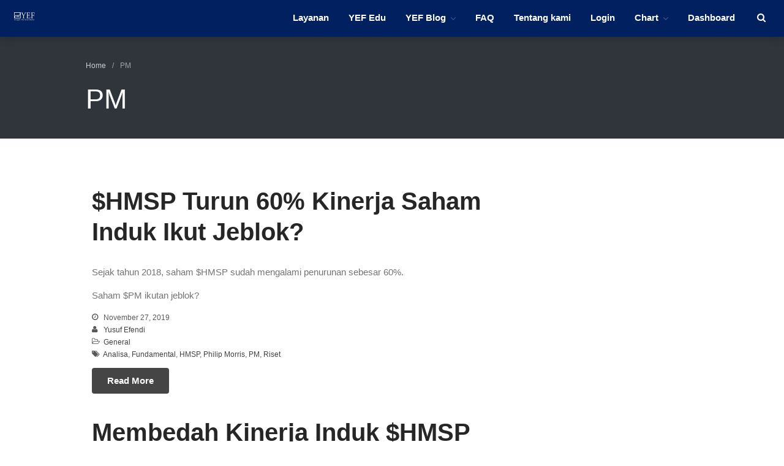

--- FILE ---
content_type: text/html; charset=UTF-8
request_url: https://yefadvisor.com/tag/pm/
body_size: 9716
content:
<!DOCTYPE html>
<html lang="en-US">
<head>
	<meta charset="UTF-8">
	<meta name="viewport" content="width=device-width,initial-scale=1,maximum-scale=1,user-scalable=no">
	<script async src="https://www.googletagmanager.com/gtag/js?id=G-E8YCLNTDDZ"></script><script>window.dataLayer = window.dataLayer || [];function gtag(){dataLayer.push(arguments);}gtag('js', new Date());gtag('config', 'G-E8YCLNTDDZ');</script>
	<title>PM &#8211; YEF Advisor</title>
<meta name='robots' content='max-image-preview:large' />
	<style>img:is([sizes="auto" i], [sizes^="auto," i]) { contain-intrinsic-size: 3000px 1500px }</style>
	<link rel='preconnect' href='https://yefadvisor.b-cdn.net' />
			<style>
			#wp-admin-bar-layers-edit-layout .ab-icon:before{
				font-family: "layers-interface" !important;
				content: "\e62f" !important;
				font-size: 16px !important;
			}
			</style>
		<style id='classic-theme-styles-inline-css'>
/*! This file is auto-generated */
.wp-block-button__link{color:#fff;background-color:#32373c;border-radius:9999px;box-shadow:none;text-decoration:none;padding:calc(.667em + 2px) calc(1.333em + 2px);font-size:1.125em}.wp-block-file__button{background:#32373c;color:#fff;text-decoration:none}
</style>
<style id='global-styles-inline-css'>
:root{--wp--preset--aspect-ratio--square: 1;--wp--preset--aspect-ratio--4-3: 4/3;--wp--preset--aspect-ratio--3-4: 3/4;--wp--preset--aspect-ratio--3-2: 3/2;--wp--preset--aspect-ratio--2-3: 2/3;--wp--preset--aspect-ratio--16-9: 16/9;--wp--preset--aspect-ratio--9-16: 9/16;--wp--preset--color--black: #000000;--wp--preset--color--cyan-bluish-gray: #abb8c3;--wp--preset--color--white: #ffffff;--wp--preset--color--pale-pink: #f78da7;--wp--preset--color--vivid-red: #cf2e2e;--wp--preset--color--luminous-vivid-orange: #ff6900;--wp--preset--color--luminous-vivid-amber: #fcb900;--wp--preset--color--light-green-cyan: #7bdcb5;--wp--preset--color--vivid-green-cyan: #00d084;--wp--preset--color--pale-cyan-blue: #8ed1fc;--wp--preset--color--vivid-cyan-blue: #0693e3;--wp--preset--color--vivid-purple: #9b51e0;--wp--preset--gradient--vivid-cyan-blue-to-vivid-purple: linear-gradient(135deg,rgba(6,147,227,1) 0%,rgb(155,81,224) 100%);--wp--preset--gradient--light-green-cyan-to-vivid-green-cyan: linear-gradient(135deg,rgb(122,220,180) 0%,rgb(0,208,130) 100%);--wp--preset--gradient--luminous-vivid-amber-to-luminous-vivid-orange: linear-gradient(135deg,rgba(252,185,0,1) 0%,rgba(255,105,0,1) 100%);--wp--preset--gradient--luminous-vivid-orange-to-vivid-red: linear-gradient(135deg,rgba(255,105,0,1) 0%,rgb(207,46,46) 100%);--wp--preset--gradient--very-light-gray-to-cyan-bluish-gray: linear-gradient(135deg,rgb(238,238,238) 0%,rgb(169,184,195) 100%);--wp--preset--gradient--cool-to-warm-spectrum: linear-gradient(135deg,rgb(74,234,220) 0%,rgb(151,120,209) 20%,rgb(207,42,186) 40%,rgb(238,44,130) 60%,rgb(251,105,98) 80%,rgb(254,248,76) 100%);--wp--preset--gradient--blush-light-purple: linear-gradient(135deg,rgb(255,206,236) 0%,rgb(152,150,240) 100%);--wp--preset--gradient--blush-bordeaux: linear-gradient(135deg,rgb(254,205,165) 0%,rgb(254,45,45) 50%,rgb(107,0,62) 100%);--wp--preset--gradient--luminous-dusk: linear-gradient(135deg,rgb(255,203,112) 0%,rgb(199,81,192) 50%,rgb(65,88,208) 100%);--wp--preset--gradient--pale-ocean: linear-gradient(135deg,rgb(255,245,203) 0%,rgb(182,227,212) 50%,rgb(51,167,181) 100%);--wp--preset--gradient--electric-grass: linear-gradient(135deg,rgb(202,248,128) 0%,rgb(113,206,126) 100%);--wp--preset--gradient--midnight: linear-gradient(135deg,rgb(2,3,129) 0%,rgb(40,116,252) 100%);--wp--preset--font-size--small: 13px;--wp--preset--font-size--medium: 20px;--wp--preset--font-size--large: 36px;--wp--preset--font-size--x-large: 42px;--wp--preset--spacing--20: 0.44rem;--wp--preset--spacing--30: 0.67rem;--wp--preset--spacing--40: 1rem;--wp--preset--spacing--50: 1.5rem;--wp--preset--spacing--60: 2.25rem;--wp--preset--spacing--70: 3.38rem;--wp--preset--spacing--80: 5.06rem;--wp--preset--shadow--natural: 6px 6px 9px rgba(0, 0, 0, 0.2);--wp--preset--shadow--deep: 12px 12px 50px rgba(0, 0, 0, 0.4);--wp--preset--shadow--sharp: 6px 6px 0px rgba(0, 0, 0, 0.2);--wp--preset--shadow--outlined: 6px 6px 0px -3px rgba(255, 255, 255, 1), 6px 6px rgba(0, 0, 0, 1);--wp--preset--shadow--crisp: 6px 6px 0px rgba(0, 0, 0, 1);}:where(.is-layout-flex){gap: 0.5em;}:where(.is-layout-grid){gap: 0.5em;}body .is-layout-flex{display: flex;}.is-layout-flex{flex-wrap: wrap;align-items: center;}.is-layout-flex > :is(*, div){margin: 0;}body .is-layout-grid{display: grid;}.is-layout-grid > :is(*, div){margin: 0;}:where(.wp-block-columns.is-layout-flex){gap: 2em;}:where(.wp-block-columns.is-layout-grid){gap: 2em;}:where(.wp-block-post-template.is-layout-flex){gap: 1.25em;}:where(.wp-block-post-template.is-layout-grid){gap: 1.25em;}.has-black-color{color: var(--wp--preset--color--black) !important;}.has-cyan-bluish-gray-color{color: var(--wp--preset--color--cyan-bluish-gray) !important;}.has-white-color{color: var(--wp--preset--color--white) !important;}.has-pale-pink-color{color: var(--wp--preset--color--pale-pink) !important;}.has-vivid-red-color{color: var(--wp--preset--color--vivid-red) !important;}.has-luminous-vivid-orange-color{color: var(--wp--preset--color--luminous-vivid-orange) !important;}.has-luminous-vivid-amber-color{color: var(--wp--preset--color--luminous-vivid-amber) !important;}.has-light-green-cyan-color{color: var(--wp--preset--color--light-green-cyan) !important;}.has-vivid-green-cyan-color{color: var(--wp--preset--color--vivid-green-cyan) !important;}.has-pale-cyan-blue-color{color: var(--wp--preset--color--pale-cyan-blue) !important;}.has-vivid-cyan-blue-color{color: var(--wp--preset--color--vivid-cyan-blue) !important;}.has-vivid-purple-color{color: var(--wp--preset--color--vivid-purple) !important;}.has-black-background-color{background-color: var(--wp--preset--color--black) !important;}.has-cyan-bluish-gray-background-color{background-color: var(--wp--preset--color--cyan-bluish-gray) !important;}.has-white-background-color{background-color: var(--wp--preset--color--white) !important;}.has-pale-pink-background-color{background-color: var(--wp--preset--color--pale-pink) !important;}.has-vivid-red-background-color{background-color: var(--wp--preset--color--vivid-red) !important;}.has-luminous-vivid-orange-background-color{background-color: var(--wp--preset--color--luminous-vivid-orange) !important;}.has-luminous-vivid-amber-background-color{background-color: var(--wp--preset--color--luminous-vivid-amber) !important;}.has-light-green-cyan-background-color{background-color: var(--wp--preset--color--light-green-cyan) !important;}.has-vivid-green-cyan-background-color{background-color: var(--wp--preset--color--vivid-green-cyan) !important;}.has-pale-cyan-blue-background-color{background-color: var(--wp--preset--color--pale-cyan-blue) !important;}.has-vivid-cyan-blue-background-color{background-color: var(--wp--preset--color--vivid-cyan-blue) !important;}.has-vivid-purple-background-color{background-color: var(--wp--preset--color--vivid-purple) !important;}.has-black-border-color{border-color: var(--wp--preset--color--black) !important;}.has-cyan-bluish-gray-border-color{border-color: var(--wp--preset--color--cyan-bluish-gray) !important;}.has-white-border-color{border-color: var(--wp--preset--color--white) !important;}.has-pale-pink-border-color{border-color: var(--wp--preset--color--pale-pink) !important;}.has-vivid-red-border-color{border-color: var(--wp--preset--color--vivid-red) !important;}.has-luminous-vivid-orange-border-color{border-color: var(--wp--preset--color--luminous-vivid-orange) !important;}.has-luminous-vivid-amber-border-color{border-color: var(--wp--preset--color--luminous-vivid-amber) !important;}.has-light-green-cyan-border-color{border-color: var(--wp--preset--color--light-green-cyan) !important;}.has-vivid-green-cyan-border-color{border-color: var(--wp--preset--color--vivid-green-cyan) !important;}.has-pale-cyan-blue-border-color{border-color: var(--wp--preset--color--pale-cyan-blue) !important;}.has-vivid-cyan-blue-border-color{border-color: var(--wp--preset--color--vivid-cyan-blue) !important;}.has-vivid-purple-border-color{border-color: var(--wp--preset--color--vivid-purple) !important;}.has-vivid-cyan-blue-to-vivid-purple-gradient-background{background: var(--wp--preset--gradient--vivid-cyan-blue-to-vivid-purple) !important;}.has-light-green-cyan-to-vivid-green-cyan-gradient-background{background: var(--wp--preset--gradient--light-green-cyan-to-vivid-green-cyan) !important;}.has-luminous-vivid-amber-to-luminous-vivid-orange-gradient-background{background: var(--wp--preset--gradient--luminous-vivid-amber-to-luminous-vivid-orange) !important;}.has-luminous-vivid-orange-to-vivid-red-gradient-background{background: var(--wp--preset--gradient--luminous-vivid-orange-to-vivid-red) !important;}.has-very-light-gray-to-cyan-bluish-gray-gradient-background{background: var(--wp--preset--gradient--very-light-gray-to-cyan-bluish-gray) !important;}.has-cool-to-warm-spectrum-gradient-background{background: var(--wp--preset--gradient--cool-to-warm-spectrum) !important;}.has-blush-light-purple-gradient-background{background: var(--wp--preset--gradient--blush-light-purple) !important;}.has-blush-bordeaux-gradient-background{background: var(--wp--preset--gradient--blush-bordeaux) !important;}.has-luminous-dusk-gradient-background{background: var(--wp--preset--gradient--luminous-dusk) !important;}.has-pale-ocean-gradient-background{background: var(--wp--preset--gradient--pale-ocean) !important;}.has-electric-grass-gradient-background{background: var(--wp--preset--gradient--electric-grass) !important;}.has-midnight-gradient-background{background: var(--wp--preset--gradient--midnight) !important;}.has-small-font-size{font-size: var(--wp--preset--font-size--small) !important;}.has-medium-font-size{font-size: var(--wp--preset--font-size--medium) !important;}.has-large-font-size{font-size: var(--wp--preset--font-size--large) !important;}.has-x-large-font-size{font-size: var(--wp--preset--font-size--x-large) !important;}
:where(.wp-block-post-template.is-layout-flex){gap: 1.25em;}:where(.wp-block-post-template.is-layout-grid){gap: 1.25em;}
:where(.wp-block-columns.is-layout-flex){gap: 2em;}:where(.wp-block-columns.is-layout-grid){gap: 2em;}
:root :where(.wp-block-pullquote){font-size: 1.5em;line-height: 1.6;}
</style>
<link rel='stylesheet' id='wpo_min-header-0-css' href='https://yefadvisor.b-cdn.net/wp-content/cache/wpo-minify/1769510291/assets/wpo-minify-header-93b07311.min.css' media='all' />
<script id="wpo_min-header-0-js-extra">
var layers_script_settings = {"header_sticky_breakpoint":"97"};
</script>
<script src="https://yefadvisor.b-cdn.net/wp-content/cache/wpo-minify/1769510291/assets/wpo-minify-header-f1d33850.min.js" id="wpo_min-header-0-js"></script>
<link rel="https://api.w.org/" href="https://yefadvisor.com/wp-json/" /><link rel="alternate" title="JSON" type="application/json" href="https://yefadvisor.com/wp-json/wp/v2/tags/230" />		<!-- Custom Logo: hide header text -->
		<style id="custom-logo-css">
			.sitetitle, .tagline {
				position: absolute;
				clip-path: inset(50%);
			}
		</style>
		  <script id="yefad_disable_right_click" type="text/javascript">
  //<![CDATA[
  document.ondragstart = function() { return false;}
    /* Disable context menu on images by GreenLava Version 1.0 */
    function nocontext(e) {
       return false;
    }
    document.oncontextmenu = nocontext;
  //]]>
  </script>
  <script id="wpcp_disable_selection" type="text/javascript">
  //<![CDATA[
  var image_save_msg='You Can Not Save images!';
    var no_menu_msg='Context Menu disabled!';
    var smessage = "";

  function disableEnterKey(e)
  {
    if (e.ctrlKey){
       var key;
       if(window.event)
            key = window.event.keyCode;     //IE
       else
            key = e.which;     //firefox (97)
      //if (key != 17) alert(key);
       if (key == 97 || key == 65 || key == 67 || key == 99 || key == 88 || key == 120 || key == 26 || key == 85  || key == 86 || key == 83 || key == 43)
       {
            show_wpcp_message('You are not allowed to copy content or view source');
            return false;
       }else
        return true;
       }
  }

  function disable_copy(e)
  {
    var elemtype = e.target.nodeName;
    var isSafari = /Safari/.test(navigator.userAgent) && /Apple Computer/.test(navigator.vendor);
    elemtype = elemtype.toUpperCase();
    var checker_IMG = '';
    if (elemtype == "IMG" && checker_IMG == 'checked' && e.detail >= 2) {show_wpcp_message(alertMsg_IMG);return false;}
    if (elemtype != "TEXT" && elemtype != "TEXTAREA" && elemtype != "INPUT" && elemtype != "PASSWORD" && elemtype != "SELECT" && elemtype != "OPTION" && elemtype != "EMBED")
    {
      if (smessage !== "" && e.detail == 2)
        show_wpcp_message(smessage);

      if (isSafari)
        return true;
      else
        return false;
    }
  }
  function disable_copy_ie()
  {
    var elemtype = window.event.srcElement.nodeName;
    elemtype = elemtype.toUpperCase();
    if (elemtype == "IMG") {show_wpcp_message(alertMsg_IMG);return false;}
    if (elemtype != "TEXT" && elemtype != "TEXTAREA" && elemtype != "INPUT" && elemtype != "PASSWORD" && elemtype != "SELECT" && elemtype != "OPTION" && elemtype != "EMBED")
    {
      //alert(navigator.userAgent.indexOf('MSIE'));
        //if (smessage !== "") show_wpcp_message(smessage);
      return false;
    }
  }
  function reEnable()
  {
    return true;
  }
  document.onkeydown = disableEnterKey;
  document.onselectstart = disable_copy_ie;
  if(navigator.userAgent.indexOf('MSIE')==-1)
  {
    document.onmousedown = disable_copy;
    document.onclick = reEnable;
  }
  function disableSelection(target)
  {
      //For IE This code will work
      if (typeof target.onselectstart!="undefined")
      target.onselectstart = disable_copy_ie;

      //For Firefox This code will work
      else if (typeof target.style.MozUserSelect!="undefined")
      {target.style.MozUserSelect="none";}

      //All other  (ie: Opera) This code will work
      else
      target.onmousedown=function(){return false}
      target.style.cursor = "default";
  }
  //Calling the JS function directly just after body load
  window.onload = function(){disableSelection(document.body);};
  //]]>
  </script>
  
    <meta property="og:title" content=" &raquo; PM" />
    <meta property="og:description" content="Professional Trading Consultant" />
    <meta property="og:type" content="website" />
    <meta property="og:url" content="" />
    
  <style type="text/css" id="layers-inline-styles-header">

.wrapper-content {background-color: #ffffff;}

 .header-site.invert .nav-horizontal > ul > li, .header-site .nav-horizontal > ul > li { margin: 0px 6px;;} 

 .header-site.invert .nav-horizontal > ul > li:hover > a, .header-site .nav-horizontal > ul > li:hover > a { color: #e5e5e5;} 

 .header-site.invert .nav-horizontal > ul > li > a, .header-site .nav-horizontal > ul > li > a, .header-search a { color: #ffffff;border-radius: 4px;padding: 0px 10px;} 

 .header-site.invert .sub-menu li a, .header-site .sub-menu li a { background-color: #002060;} 

 .header-site.invert .sub-menu li:hover a, .header-site .sub-menu li:hover a { background-color: #4d6390;} 

 input[type="button"], input[type="submit"], button, .button, .form-submit input[type="submit"] { border-width: 0px;border-radius: 4px;} 

 .invert input[type="button"], .invert input[type="submit"], .invert button, .invert .button, .invert .form-submit input[type="submit"] { border-width: 0px;border-radius: 0px;} 

@media only screen and ( min-width: 769px ) {.header-site:not( .is_stuck ) {padding-top    : 10px ;padding-bottom : 10px ;}}

 .header-site .nav-horizontal > ul > li { margin-left: 0px;margin-right: 0px;} 

 .header-site, .header-site.header-sticky { background-color: #002060;} 

.footer-site {background-color: #2b2b2b;}

.title-container {background-color: #e2594e;}

.sidebar .well {background-color: #FFFFFF;}</style><meta name="generator" content="Elementor 3.31.5; features: additional_custom_breakpoints, e_element_cache; settings: css_print_method-external, google_font-enabled, font_display-auto">
			<style>
				.e-con.e-parent:nth-of-type(n+4):not(.e-lazyloaded):not(.e-no-lazyload),
				.e-con.e-parent:nth-of-type(n+4):not(.e-lazyloaded):not(.e-no-lazyload) * {
					background-image: none !important;
				}
				@media screen and (max-height: 1024px) {
					.e-con.e-parent:nth-of-type(n+3):not(.e-lazyloaded):not(.e-no-lazyload),
					.e-con.e-parent:nth-of-type(n+3):not(.e-lazyloaded):not(.e-no-lazyload) * {
						background-image: none !important;
					}
				}
				@media screen and (max-height: 640px) {
					.e-con.e-parent:nth-of-type(n+2):not(.e-lazyloaded):not(.e-no-lazyload),
					.e-con.e-parent:nth-of-type(n+2):not(.e-lazyloaded):not(.e-no-lazyload) * {
						background-image: none !important;
					}
				}
			</style>
			<link rel="icon" href="https://yefadvisor.b-cdn.net/wp-content/uploads/2019/07/favicon.jpg" sizes="32x32" />
<link rel="icon" href="https://yefadvisor.b-cdn.net/wp-content/uploads/2019/07/favicon.jpg" sizes="192x192" />
<link rel="apple-touch-icon" href="https://yefadvisor.b-cdn.net/wp-content/uploads/2019/07/favicon.jpg" />
<meta name="msapplication-TileImage" content="https://yefadvisor.b-cdn.net/wp-content/uploads/2019/07/favicon.jpg" />
<style type="text/css">
#wpmem_restricted_msg {
  background-color: #feee9e;
  color: #000;
  padding: 20px;
  border: solid 1px #ffd400;
}

#wpmem_notice_9863bhg {
  background-color: #feee9e;
  bottom: 0;
  display: block;
  left: 0;
  padding: 2em;
  position: fixed;
  right: 0;
  text-align: center;
  z-index: 10;
}

.header-site, .header-site.header-sticky {
  box-shadow: 0 0 15px rgba(0,0,0,.25);
}

.elementor-widget-text-editor,
#wpmem_login {
  font-family: "Roboto", Sans-serif;
}
</style></head>
<body class="archive tag tag-pm tag-230 wp-custom-logo wp-theme-layers-elementor wp-child-theme-yeftrader body-header-logo-left layers-header-sticky layers-post-page right-sidebar layers-pro-active layers-animate opacity-0 elementor-default elementor-kit-8609">
	<div class="wrapper invert off-canvas-right" id="off-canvas-right">
    <a class="close-canvas" data-toggle="#off-canvas-right" data-toggle-class="open">
        <i class="l-close"></i>
        Close    </a>

    <div class="content nav-mobile clearfix">
        <nav class="nav nav-vertical"><ul id="menu-mainnav-logged-in" class="menu"><li id="menu-item-4951" class="menu-item menu-item-type-post_type menu-item-object-page menu-item-4951"><a href="https://yefadvisor.com/membership/">Layanan</a></li>
<li id="menu-item-5087" class="menu-item menu-item-type-post_type menu-item-object-page menu-item-5087"><a href="https://yefadvisor.com/edu/">YEF Edu</a></li>
<li id="menu-item-92" class="menu-item menu-item-type-post_type menu-item-object-page current_page_parent menu-item-has-children menu-item-92"><a href="https://yefadvisor.com/artikel/">YEF Blog</a>
<ul class="sub-menu">
	<li id="menu-item-249" class="menu-item menu-item-type-taxonomy menu-item-object-category menu-item-249"><a href="https://yefadvisor.com/category/general/">General</a></li>
	<li id="menu-item-251" class="menu-item menu-item-type-taxonomy menu-item-object-category menu-item-251"><a href="https://yefadvisor.com/category/trading/">Trading</a></li>
	<li id="menu-item-250" class="menu-item menu-item-type-taxonomy menu-item-object-category menu-item-250"><a href="https://yefadvisor.com/category/investing/">Investing</a></li>
	<li id="menu-item-274" class="menu-item menu-item-type-taxonomy menu-item-object-category menu-item-274"><a href="https://yefadvisor.com/category/investing-syariah/">Investing Syariah</a></li>
</ul>
</li>
<li id="menu-item-162" class="menu-item menu-item-type-custom menu-item-object-custom menu-item-162"><a href="http://faq.yefadvisor.com/">FAQ</a></li>
<li id="menu-item-93" class="menu-item menu-item-type-post_type menu-item-object-page menu-item-93"><a href="https://yefadvisor.com/about-us/">Tentang kami</a></li>
<li id="menu-item-110" class="wpmem_loginout menu-item menu-item-type-post_type menu-item-object-page menu-item-110"><a href="https://yefadvisor.com/login/">Login</a></li>
<li id="menu-item-3353" class="menu-item menu-item-type-post_type menu-item-object-page menu-item-has-children menu-item-3353"><a href="https://yefadvisor.com/chart/">Chart</a>
<ul class="sub-menu">
	<li id="menu-item-4490" class="menu-item menu-item-type-post_type menu-item-object-page menu-item-4490"><a href="https://yefadvisor.com/coaldekstop/">Coal</a></li>
	<li id="menu-item-4555" class="menu-item menu-item-type-post_type menu-item-object-page menu-item-4555"><a href="https://yefadvisor.com/gold/">Gold</a></li>
	<li id="menu-item-4556" class="menu-item menu-item-type-post_type menu-item-object-page menu-item-4556"><a href="https://yefadvisor.com/crudeoilwti/">Crude Oil</a></li>
</ul>
</li>
<li id="menu-item-6683" class="menu-item menu-item-type-post_type menu-item-object-page menu-item-6683"><a href="https://yefadvisor.com/dashboard/">Dashboard</a></li>
</ul></nav>    </div>
    <aside id="search-2" class="content widget widget_search"><form role="search" method="get" class="search-form" action="https://yefadvisor.com/">
				<label>
					<span class="screen-reader-text">Search for:</span>
					<input type="search" class="search-field" placeholder="Search &hellip;" value="" name="s" />
				</label>
				<input type="submit" class="search-submit" value="Search" />
			</form></aside>
		<aside id="recent-posts-2" class="content widget widget_recent_entries">
		<h5 class="section-nav-title">Recent Posts</h5>
		<ul>
											<li>
					<a href="https://yefadvisor.com/update-bullpicks-edisi-29-september-2025-area/">Update Bullpicks Edisi 29 September 2025 : $AREA</a>
									</li>
											<li>
					<a href="https://yefadvisor.com/bullpicks-edisi-23-januari-2026-bsbk/">Bullpicks Edisi 23 Januari 2026: $BSBK</a>
									</li>
											<li>
					<a href="https://yefadvisor.com/stockpicks-edisi-14-januari-2026/">Stockpicks Edisi 14 Januari 2026</a>
									</li>
											<li>
					<a href="https://yefadvisor.com/bullpicks-edisi-12-januari-2026-kuas/">Bullpicks Edisi 15 Januari 2026: $KUAS</a>
									</li>
											<li>
					<a href="https://yefadvisor.com/bullpicks-edisi-30-desember-2025-wows/">Bullpicks Edisi 30 Desember 2025: $WOWS</a>
									</li>
					</ul>

		</aside><aside id="categories-2" class="content widget widget_categories"><h5 class="section-nav-title">Categories</h5>
			<ul>
					<li class="cat-item cat-item-709"><a href="https://yefadvisor.com/category/bulls-hunter-update/">Bulls Hunter Update</a>
</li>
	<li class="cat-item cat-item-1"><a href="https://yefadvisor.com/category/finansial/">Finansial</a>
</li>
	<li class="cat-item cat-item-21"><a href="https://yefadvisor.com/category/general/">General</a>
</li>
	<li class="cat-item cat-item-725"><a href="https://yefadvisor.com/category/insight/">Insight</a>
</li>
	<li class="cat-item cat-item-22"><a href="https://yefadvisor.com/category/investing/">Investing</a>
</li>
	<li class="cat-item cat-item-23"><a href="https://yefadvisor.com/category/investing-syariah/">Investing Syariah</a>
</li>
	<li class="cat-item cat-item-449"><a href="https://yefadvisor.com/category/stocklabs/">Stocklabs</a>
</li>
	<li class="cat-item cat-item-20"><a href="https://yefadvisor.com/category/trading/">Trading</a>
</li>
	<li class="cat-item cat-item-720"><a href="https://yefadvisor.com/category/yef-edu/">YEF EDU</a>
</li>
			</ul>

			</aside>
		<aside id="recent-posts-4" class="content widget widget_recent_entries">
		<h5 class="section-nav-title">Artikel Terbaru</h5>
		<ul>
											<li>
					<a href="https://yefadvisor.com/update-bullpicks-edisi-29-september-2025-area/">Update Bullpicks Edisi 29 September 2025 : $AREA</a>
									</li>
											<li>
					<a href="https://yefadvisor.com/bullpicks-edisi-23-januari-2026-bsbk/">Bullpicks Edisi 23 Januari 2026: $BSBK</a>
									</li>
											<li>
					<a href="https://yefadvisor.com/stockpicks-edisi-14-januari-2026/">Stockpicks Edisi 14 Januari 2026</a>
									</li>
											<li>
					<a href="https://yefadvisor.com/bullpicks-edisi-12-januari-2026-kuas/">Bullpicks Edisi 15 Januari 2026: $KUAS</a>
									</li>
											<li>
					<a href="https://yefadvisor.com/bullpicks-edisi-30-desember-2025-wows/">Bullpicks Edisi 30 Desember 2025: $WOWS</a>
									</li>
					</ul>

		</aside><aside id="archives-4" class="content widget widget_archive"><h5 class="section-nav-title">Archives</h5>
			<ul>
					<li><a href='https://yefadvisor.com/2026/01/'>January 2026</a></li>
	<li><a href='https://yefadvisor.com/2025/12/'>December 2025</a></li>
	<li><a href='https://yefadvisor.com/2025/11/'>November 2025</a></li>
	<li><a href='https://yefadvisor.com/2025/10/'>October 2025</a></li>
	<li><a href='https://yefadvisor.com/2025/09/'>September 2025</a></li>
	<li><a href='https://yefadvisor.com/2025/08/'>August 2025</a></li>
	<li><a href='https://yefadvisor.com/2025/07/'>July 2025</a></li>
	<li><a href='https://yefadvisor.com/2025/06/'>June 2025</a></li>
	<li><a href='https://yefadvisor.com/2025/05/'>May 2025</a></li>
	<li><a href='https://yefadvisor.com/2025/04/'>April 2025</a></li>
	<li><a href='https://yefadvisor.com/2025/03/'>March 2025</a></li>
	<li><a href='https://yefadvisor.com/2025/02/'>February 2025</a></li>
	<li><a href='https://yefadvisor.com/2025/01/'>January 2025</a></li>
	<li><a href='https://yefadvisor.com/2024/12/'>December 2024</a></li>
	<li><a href='https://yefadvisor.com/2024/11/'>November 2024</a></li>
	<li><a href='https://yefadvisor.com/2024/10/'>October 2024</a></li>
	<li><a href='https://yefadvisor.com/2024/09/'>September 2024</a></li>
	<li><a href='https://yefadvisor.com/2024/08/'>August 2024</a></li>
	<li><a href='https://yefadvisor.com/2024/07/'>July 2024</a></li>
	<li><a href='https://yefadvisor.com/2024/06/'>June 2024</a></li>
	<li><a href='https://yefadvisor.com/2024/05/'>May 2024</a></li>
	<li><a href='https://yefadvisor.com/2024/04/'>April 2024</a></li>
	<li><a href='https://yefadvisor.com/2024/03/'>March 2024</a></li>
	<li><a href='https://yefadvisor.com/2024/02/'>February 2024</a></li>
	<li><a href='https://yefadvisor.com/2024/01/'>January 2024</a></li>
	<li><a href='https://yefadvisor.com/2023/12/'>December 2023</a></li>
	<li><a href='https://yefadvisor.com/2023/11/'>November 2023</a></li>
	<li><a href='https://yefadvisor.com/2023/10/'>October 2023</a></li>
	<li><a href='https://yefadvisor.com/2023/09/'>September 2023</a></li>
	<li><a href='https://yefadvisor.com/2023/08/'>August 2023</a></li>
	<li><a href='https://yefadvisor.com/2023/07/'>July 2023</a></li>
	<li><a href='https://yefadvisor.com/2023/06/'>June 2023</a></li>
	<li><a href='https://yefadvisor.com/2023/05/'>May 2023</a></li>
	<li><a href='https://yefadvisor.com/2023/04/'>April 2023</a></li>
	<li><a href='https://yefadvisor.com/2023/03/'>March 2023</a></li>
	<li><a href='https://yefadvisor.com/2023/02/'>February 2023</a></li>
	<li><a href='https://yefadvisor.com/2023/01/'>January 2023</a></li>
	<li><a href='https://yefadvisor.com/2022/12/'>December 2022</a></li>
	<li><a href='https://yefadvisor.com/2022/11/'>November 2022</a></li>
	<li><a href='https://yefadvisor.com/2022/10/'>October 2022</a></li>
	<li><a href='https://yefadvisor.com/2022/09/'>September 2022</a></li>
	<li><a href='https://yefadvisor.com/2022/08/'>August 2022</a></li>
	<li><a href='https://yefadvisor.com/2022/07/'>July 2022</a></li>
	<li><a href='https://yefadvisor.com/2022/06/'>June 2022</a></li>
	<li><a href='https://yefadvisor.com/2022/05/'>May 2022</a></li>
	<li><a href='https://yefadvisor.com/2022/04/'>April 2022</a></li>
	<li><a href='https://yefadvisor.com/2022/03/'>March 2022</a></li>
	<li><a href='https://yefadvisor.com/2022/02/'>February 2022</a></li>
	<li><a href='https://yefadvisor.com/2022/01/'>January 2022</a></li>
	<li><a href='https://yefadvisor.com/2021/12/'>December 2021</a></li>
	<li><a href='https://yefadvisor.com/2021/11/'>November 2021</a></li>
	<li><a href='https://yefadvisor.com/2021/10/'>October 2021</a></li>
	<li><a href='https://yefadvisor.com/2021/09/'>September 2021</a></li>
	<li><a href='https://yefadvisor.com/2021/08/'>August 2021</a></li>
	<li><a href='https://yefadvisor.com/2021/07/'>July 2021</a></li>
	<li><a href='https://yefadvisor.com/2021/06/'>June 2021</a></li>
	<li><a href='https://yefadvisor.com/2021/05/'>May 2021</a></li>
	<li><a href='https://yefadvisor.com/2021/04/'>April 2021</a></li>
	<li><a href='https://yefadvisor.com/2021/03/'>March 2021</a></li>
	<li><a href='https://yefadvisor.com/2021/02/'>February 2021</a></li>
	<li><a href='https://yefadvisor.com/2021/01/'>January 2021</a></li>
	<li><a href='https://yefadvisor.com/2020/12/'>December 2020</a></li>
	<li><a href='https://yefadvisor.com/2020/11/'>November 2020</a></li>
	<li><a href='https://yefadvisor.com/2020/10/'>October 2020</a></li>
	<li><a href='https://yefadvisor.com/2020/09/'>September 2020</a></li>
	<li><a href='https://yefadvisor.com/2020/08/'>August 2020</a></li>
	<li><a href='https://yefadvisor.com/2020/07/'>July 2020</a></li>
	<li><a href='https://yefadvisor.com/2020/06/'>June 2020</a></li>
	<li><a href='https://yefadvisor.com/2020/05/'>May 2020</a></li>
	<li><a href='https://yefadvisor.com/2020/04/'>April 2020</a></li>
	<li><a href='https://yefadvisor.com/2020/03/'>March 2020</a></li>
	<li><a href='https://yefadvisor.com/2020/02/'>February 2020</a></li>
	<li><a href='https://yefadvisor.com/2020/01/'>January 2020</a></li>
	<li><a href='https://yefadvisor.com/2019/12/'>December 2019</a></li>
	<li><a href='https://yefadvisor.com/2019/11/'>November 2019</a></li>
	<li><a href='https://yefadvisor.com/2019/10/'>October 2019</a></li>
	<li><a href='https://yefadvisor.com/2019/09/'>September 2019</a></li>
	<li><a href='https://yefadvisor.com/2019/08/'>August 2019</a></li>
			</ul>

			</aside>
		<aside id="recent-posts-7" class="content widget widget_recent_entries">
		<h5 class="section-nav-title">Artikel Terbaru</h5>
		<ul>
											<li>
					<a href="https://yefadvisor.com/update-bullpicks-edisi-29-september-2025-area/">Update Bullpicks Edisi 29 September 2025 : $AREA</a>
									</li>
											<li>
					<a href="https://yefadvisor.com/bullpicks-edisi-23-januari-2026-bsbk/">Bullpicks Edisi 23 Januari 2026: $BSBK</a>
									</li>
											<li>
					<a href="https://yefadvisor.com/stockpicks-edisi-14-januari-2026/">Stockpicks Edisi 14 Januari 2026</a>
									</li>
											<li>
					<a href="https://yefadvisor.com/bullpicks-edisi-12-januari-2026-kuas/">Bullpicks Edisi 15 Januari 2026: $KUAS</a>
									</li>
											<li>
					<a href="https://yefadvisor.com/bullpicks-edisi-30-desember-2025-wows/">Bullpicks Edisi 30 Desember 2025: $WOWS</a>
									</li>
					</ul>

		</aside></div>		<div class="wrapper-site">
					
			
			
			<section class="header-site header-sticky content header-left layers-logo-medium invert">
					            <div class=" header-block">
					<div class="logo">
	
	<a href="https://yefadvisor.com/" class="custom-logo-link" rel="home"><img fetchpriority="high" width="640" height="640" src="https://yefadvisor.b-cdn.net/wp-content/uploads/2020/12/cropped-YEF.jpg" class="custom-logo" alt="YEF Advisor" decoding="async" srcset="https://yefadvisor.b-cdn.net/wp-content/uploads/2020/12/cropped-YEF.jpg 640w, https://yefadvisor.b-cdn.net/wp-content/uploads/2020/12/cropped-YEF-300x300.jpg 300w, https://yefadvisor.b-cdn.net/wp-content/uploads/2020/12/cropped-YEF-480x480.jpg 480w" sizes="(max-width: 640px) 100vw, 640px" /></a>		<div class="site-description">
						<h3 class="sitename sitetitle"><a href="https://yefadvisor.com">YEF Advisor</a></h3>
			<p class="tagline">Professional Trading Consultant</p>
					</div>
	</div>

<nav class="nav nav-horizontal">
    
    <ul id="menu-mainnav-logged-in-1" class="menu"><li class="menu-item menu-item-type-post_type menu-item-object-page menu-item-4951"><a href="https://yefadvisor.com/membership/">Layanan</a></li>
<li class="menu-item menu-item-type-post_type menu-item-object-page menu-item-5087"><a href="https://yefadvisor.com/edu/">YEF Edu</a></li>
<li class="menu-item menu-item-type-post_type menu-item-object-page current_page_parent menu-item-has-children menu-item-92"><a href="https://yefadvisor.com/artikel/">YEF Blog</a>
<ul class="sub-menu">
	<li class="menu-item menu-item-type-taxonomy menu-item-object-category menu-item-249"><a href="https://yefadvisor.com/category/general/">General</a></li>
	<li class="menu-item menu-item-type-taxonomy menu-item-object-category menu-item-251"><a href="https://yefadvisor.com/category/trading/">Trading</a></li>
	<li class="menu-item menu-item-type-taxonomy menu-item-object-category menu-item-250"><a href="https://yefadvisor.com/category/investing/">Investing</a></li>
	<li class="menu-item menu-item-type-taxonomy menu-item-object-category menu-item-274"><a href="https://yefadvisor.com/category/investing-syariah/">Investing Syariah</a></li>
</ul>
</li>
<li class="menu-item menu-item-type-custom menu-item-object-custom menu-item-162"><a href="http://faq.yefadvisor.com/">FAQ</a></li>
<li class="menu-item menu-item-type-post_type menu-item-object-page menu-item-93"><a href="https://yefadvisor.com/about-us/">Tentang kami</a></li>
<li class="wpmem_loginout menu-item menu-item-type-post_type menu-item-object-page menu-item-110"><a href="https://yefadvisor.com/login/">Login</a></li>
<li class="menu-item menu-item-type-post_type menu-item-object-page menu-item-has-children menu-item-3353"><a href="https://yefadvisor.com/chart/">Chart</a>
<ul class="sub-menu">
	<li class="menu-item menu-item-type-post_type menu-item-object-page menu-item-4490"><a href="https://yefadvisor.com/coaldekstop/">Coal</a></li>
	<li class="menu-item menu-item-type-post_type menu-item-object-page menu-item-4555"><a href="https://yefadvisor.com/gold/">Gold</a></li>
	<li class="menu-item menu-item-type-post_type menu-item-object-page menu-item-4556"><a href="https://yefadvisor.com/crudeoilwti/">Crude Oil</a></li>
</ul>
</li>
<li class="menu-item menu-item-type-post_type menu-item-object-page menu-item-6683"><a href="https://yefadvisor.com/dashboard/">Dashboard</a></li>
</ul>
    			<div class="header-search">
				<a href="#">
					<i class="l-search"></i>
				</a>
			</div>
			
    
<a class="responsive-nav"  data-toggle="#off-canvas-right" data-toggle-class="open">
	<span class="l-menu"></span>
</a>
</nav>				</div>
							</section>

							<section id="wrapper-content" class="wrapper-content">
		<div class="title-container invert">
						<div class="title">
						<nav class="bread-crumbs">
			<ul>
														
						<li data-key="home"><a href="https://yefadvisor.com">Home</a></li>
																				<li>/</li>
										
						<li data-key="tag"><span class="current">PM</span></li>
												</ul>
		</nav>
											<h3 class="heading">PM</h3>
												</div>
					</div>
	
	<div class="container layers-content-main archive clearfix">
		<div class="grid">
			
							<div id="post-list" class="column span-8">
											<article id="post-1076" class="push-bottom-large post-1076 post type-post status-publish format-standard hentry category-general tag-analisa tag-fundamental tag-hmsp tag-philip-morris tag-pm tag-riset">
		<header class="section-title large">
				<h1 class="heading"><a href="https://yefadvisor.com/hmsp-turun-kinerja-saham-induk-ikut-jeblok/">$HMSP Turun 60% Kinerja Saham Induk Ikut Jeblok?</a></h1>
			</header>
	
	
							<div class="copy">
			<p class="excerpt">Sejak tahun 2018, saham $HMSP sudah mengalami penurunan sebesar 60%. </p>
<p class="excerpt">Saham $PM ikutan jeblok? </p>
		</div>
					
			<footer class="meta-info push-bottom"><p><span class="meta-item meta-date"><i class="l-clock-o"></i> November 27, 2019</span> <span class="meta-item meta-author"><i class="l-user"></i> <a href="https://yefadvisor.com/author/yef/" title="View all posts by Yusuf Efendi" rel="author" class="layers-author">Yusuf Efendi</a></span> <span class="meta-item meta-category"><i class="l-folder-open-o"></i>  <a href="https://yefadvisor.com/category/general/" title="View all posts in General">General</a></span> <span class="meta-item meta-tags"><i class="l-tags"></i>  <a href="https://yefadvisor.com/tag/analisa/" title="View all posts tagged Analisa">Analisa</a>,  <a href="https://yefadvisor.com/tag/fundamental/" title="View all posts tagged Fundamental">Fundamental</a>,  <a href="https://yefadvisor.com/tag/hmsp/" title="View all posts tagged HMSP">HMSP</a>,  <a href="https://yefadvisor.com/tag/philip-morris/" title="View all posts tagged Philip Morris">Philip Morris</a>,  <a href="https://yefadvisor.com/tag/pm/" title="View all posts tagged PM">PM</a>,  <a href="https://yefadvisor.com/tag/riset/" title="View all posts tagged Riset">Riset</a></span></p></footer>	
				<a href="https://yefadvisor.com/hmsp-turun-kinerja-saham-induk-ikut-jeblok/" class="button">Read More</a>
			</article>											<article id="post-1075" class="push-bottom-large post-1075 post type-post status-publish format-standard hentry category-investing tag-analisa tag-fundamental tag-hmsp tag-philip-morris tag-pm tag-private-investing-room tag-riset">
		<header class="section-title large">
				<h1 class="heading"><a href="https://yefadvisor.com/membedah-kinerja-induk-hmsp/">Membedah Kinerja Induk $HMSP</a></h1>
			</header>
	
	
							<div class="copy">
			<p class="excerpt">Bagaimana analisa mendalam untuk $HMSP dan $PM?</p>
		</div>
					
			<footer class="meta-info push-bottom"><p><span class="meta-item meta-date"><i class="l-clock-o"></i> November 27, 2019</span> <span class="meta-item meta-author"><i class="l-user"></i> <a href="https://yefadvisor.com/author/yef/" title="View all posts by Yusuf Efendi" rel="author" class="layers-author">Yusuf Efendi</a></span> <span class="meta-item meta-category"><i class="l-folder-open-o"></i>  <a href="https://yefadvisor.com/category/investing/" title="View all posts in Investing">Investing</a></span> <span class="meta-item meta-tags"><i class="l-tags"></i>  <a href="https://yefadvisor.com/tag/analisa/" title="View all posts tagged Analisa">Analisa</a>,  <a href="https://yefadvisor.com/tag/fundamental/" title="View all posts tagged Fundamental">Fundamental</a>,  <a href="https://yefadvisor.com/tag/hmsp/" title="View all posts tagged HMSP">HMSP</a>,  <a href="https://yefadvisor.com/tag/philip-morris/" title="View all posts tagged Philip Morris">Philip Morris</a>,  <a href="https://yefadvisor.com/tag/pm/" title="View all posts tagged PM">PM</a>,  <a href="https://yefadvisor.com/tag/private-investing-room/" title="View all posts tagged Private Investing Room">Private Investing Room</a>,  <a href="https://yefadvisor.com/tag/riset/" title="View all posts tagged Riset">Riset</a></span></p></footer>	
				<a href="https://yefadvisor.com/membedah-kinerja-induk-hmsp/" class="button">Read More</a>
			</article>					
									</div>
			
																	</div>
	</div>
      <div id="back-to-top">
        <a href="#top">Back to top</a>
      </div> <!-- back-to-top -->

    </section>

    <style type="text/css">
      .extfooter {
        position: fixed;
        bottom: 0;
        width: 100%;
        height: 60px;
        background-color: #f5f5f5;
        z-index: 9999;
      }
    </style>

    
<section id="footer" class="footer-site invert">
		<div class=" content clearfix">
		
								<div class="grid">
													<div class="column span-3 ">
						<aside id="custom_html-2" class="widget_text widget widget_custom_html"><div class="textwidget custom-html-widget"><!-- Messenger Plugin Obrolan Code -->
    <div id="fb-root"></div>

    <!-- Your Plugin Obrolan code -->
    <div id="fb-customer-chat" class="fb-customerchat">
    </div>

    <script>
      var chatbox = document.getElementById('fb-customer-chat');
      chatbox.setAttribute("page_id", "225538581215998");
      chatbox.setAttribute("attribution", "biz_inbox");

      window.fbAsyncInit = function() {
        FB.init({
          xfbml            : true,
          version          : 'v12.0'
        });
      };

      (function(d, s, id) {
        var js, fjs = d.getElementsByTagName(s)[0];
        if (d.getElementById(id)) return;
        js = d.createElement(s); js.id = id;
        js.src = 'https://connect.facebook.net/id_ID/sdk/xfbml.customerchat.js';
        fjs.parentNode.insertBefore(js, fjs);
      }(document, 'script', 'facebook-jssdk'));
    </script></div></aside>					</div>
									<div class="column span-3 ">
											</div>
									<div class="column span-3 ">
											</div>
									<div class="column span-3 last">
											</div>
							</div>
					
				<div class="grid copyright">
							<div class="column span-6">
					<p class="site-text">YEF Advisor ©</p>
				</div>
						<div class="column span-6 clearfix t-right">
							</div>
		</div>
			</div>
	</section><!-- END / FOOTER -->


		<div class="search-interface-overlay">
			<form role="search" method="get" class="search-interface-holder" action="https://yefadvisor.com/">
				<label class="search-text">
					Search:				</label>
				<input
					type="text"
					id="layers-modal-search-field"
					class="search-field"
					placeholder="Type Something"
					value=""
					name="s"
					title="Search for:"
					autocomplete="off"
					autocapitalize="off"
				>
			</form>
			<a href="#" class="search-close">
				<i class="l-close"></i>
			</a>
		</div>
		
  </div><!-- END / MAIN SITE #wrapper -->
  
  <!-- Global site tag (gtag.js) - Google Analytics -->
  <script async src="https://www.googletagmanager.com/gtag/js?id=UA-146793425-1"></script>
  <script>
    window.dataLayer = window.dataLayer || [];
    function gtag(){dataLayer.push(arguments);}
    gtag('js', new Date());

    gtag('config', 'UA-146793425-1');
  </script>

  <script type="speculationrules">
{"prefetch":[{"source":"document","where":{"and":[{"href_matches":"\/*"},{"not":{"href_matches":["\/wp-*.php","\/wp-admin\/*","\/wp-content\/uploads\/*","\/wp-content\/*","\/wp-content\/plugins\/*","\/wp-content\/themes\/yeftrader\/*","\/wp-content\/themes\/layers-elementor\/*","\/*\\?(.+)"]}},{"not":{"selector_matches":"a[rel~=\"nofollow\"]"}},{"not":{"selector_matches":".no-prefetch, .no-prefetch a"}}]},"eagerness":"conservative"}]}
</script>
			<script>
				const lazyloadRunObserver = () => {
					const lazyloadBackgrounds = document.querySelectorAll( `.e-con.e-parent:not(.e-lazyloaded)` );
					const lazyloadBackgroundObserver = new IntersectionObserver( ( entries ) => {
						entries.forEach( ( entry ) => {
							if ( entry.isIntersecting ) {
								let lazyloadBackground = entry.target;
								if( lazyloadBackground ) {
									lazyloadBackground.classList.add( 'e-lazyloaded' );
								}
								lazyloadBackgroundObserver.unobserve( entry.target );
							}
						});
					}, { rootMargin: '200px 0px 200px 0px' } );
					lazyloadBackgrounds.forEach( ( lazyloadBackground ) => {
						lazyloadBackgroundObserver.observe( lazyloadBackground );
					} );
				};
				const events = [
					'DOMContentLoaded',
					'elementor/lazyload/observe',
				];
				events.forEach( ( event ) => {
					document.addEventListener( event, lazyloadRunObserver );
				} );
			</script>
			<script src="https://yefadvisor.b-cdn.net/wp-content/cache/wpo-minify/1769510291/assets/wpo-minify-footer-cfeb0b2c.min.js" id="wpo_min-footer-0-js"></script>
		<script type="text/javascript">
			var visualizerUserInteractionEvents = [
				"scroll",
				"mouseover",
				"keydown",
				"touchmove",
				"touchstart"
			];

			visualizerUserInteractionEvents.forEach(function(event) {
				window.addEventListener(event, visualizerTriggerScriptLoader, { passive: true });
			});

			function visualizerTriggerScriptLoader() {
				visualizerLoadScripts();
				visualizerUserInteractionEvents.forEach(function(event) {
					window.removeEventListener(event, visualizerTriggerScriptLoader, { passive: true });
				});
			}

			function visualizerLoadScripts() {
				document.querySelectorAll("script[data-visualizer-script]").forEach(function(elem) {
					jQuery.getScript( elem.getAttribute("data-visualizer-script") )
					.done( function( script, textStatus ) {
						elem.setAttribute("src", elem.getAttribute("data-visualizer-script"));
						elem.removeAttribute("data-visualizer-script");
						setTimeout( function() {
							visualizerRefreshChart();
						} );
					} );
				});
			}

			function visualizerRefreshChart() {
				jQuery( '.visualizer-front:not(.visualizer-chart-loaded)' ).resize();
				if ( jQuery( 'div.viz-facade-loaded:not(.visualizer-lazy):empty' ).length > 0 ) {
					visualizerUserInteractionEvents.forEach( function( event ) {
						window.addEventListener( event, function() {
							jQuery( '.visualizer-front:not(.visualizer-chart-loaded)' ).resize();
						}, { passive: true } );
					} );
				}
			}
		</script>
			
</body>
</html>
<!--
Performance optimized by Redis Object Cache. Learn more: https://wprediscache.com

Retrieved 3083 objects (1 MB) from Redis using PhpRedis (v6.3.0).
-->

<!-- Cached by WP-Optimize (gzip) - https://teamupdraft.com/wp-optimize/ - Last modified: January 28, 2026 4:38 am (Asia/Jakarta UTC:7) -->
